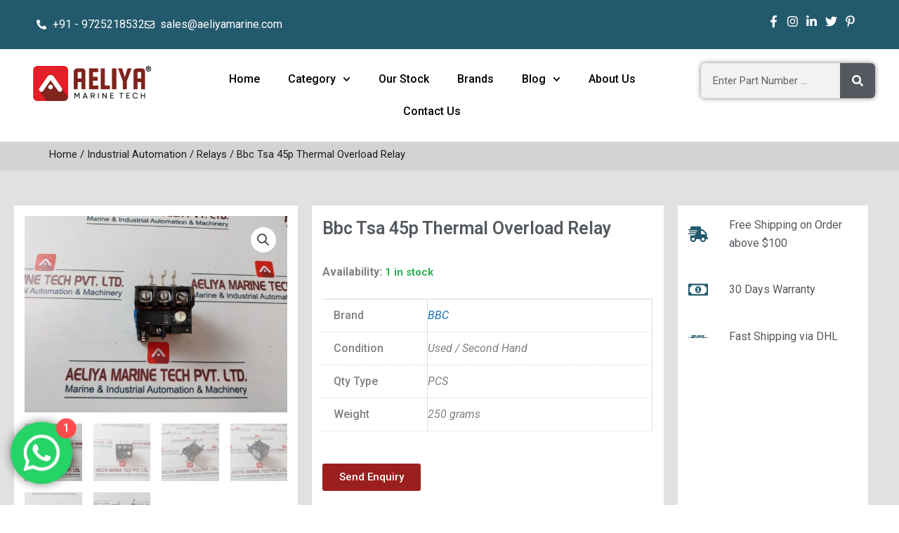

--- FILE ---
content_type: text/css; charset=utf-8
request_url: https://aeliyamarine.net/wp-content/plugins/elementor-pro/assets/css/widget-woocommerce-product-additional-information.min.css?ver=3.33.1
body_size: -300
content:
/*! elementor-pro - v3.33.0 - 11-11-2025 */
.elementor-widget-woocommerce-product-additional-information:not(.elementor-show-heading-yes) h2{display:none}

--- FILE ---
content_type: text/css; charset=utf-8
request_url: https://aeliyamarine.net/wp-content/uploads/elementor/css/post-146201.css?ver=1768455351
body_size: 1043
content:
.elementor-146201 .elementor-element.elementor-element-222395c1:not(.elementor-motion-effects-element-type-background), .elementor-146201 .elementor-element.elementor-element-222395c1 > .elementor-motion-effects-container > .elementor-motion-effects-layer{background-color:#FFFFFF;}.elementor-146201 .elementor-element.elementor-element-222395c1{transition:background 0.3s, border 0.3s, border-radius 0.3s, box-shadow 0.3s;}.elementor-146201 .elementor-element.elementor-element-222395c1 > .elementor-background-overlay{transition:background 0.3s, border-radius 0.3s, opacity 0.3s;}.elementor-146201 .elementor-element.elementor-element-4558d34c > .elementor-element-populated{transition:background 0.3s, border 0.3s, border-radius 0.3s, box-shadow 0.3s;}.elementor-146201 .elementor-element.elementor-element-4558d34c > .elementor-element-populated > .elementor-background-overlay{transition:background 0.3s, border-radius 0.3s, opacity 0.3s;}.elementor-widget-heading .elementor-heading-title{font-family:var( --e-global-typography-primary-font-family ), Sans-serif;font-weight:var( --e-global-typography-primary-font-weight );color:var( --e-global-color-primary );}.elementor-146201 .elementor-element.elementor-element-1ba3af66{text-align:center;}.elementor-146201 .elementor-element.elementor-element-1ea2b41{text-align:center;}.elementor-146201 .elementor-element.elementor-element-1ea2b41 .elementor-heading-title{font-size:16px;font-weight:500;color:var( --e-global-color-accent );}.elementor-widget-form .elementor-field-group > label, .elementor-widget-form .elementor-field-subgroup label{color:var( --e-global-color-text );}.elementor-widget-form .elementor-field-group > label{font-family:var( --e-global-typography-text-font-family ), Sans-serif;font-weight:var( --e-global-typography-text-font-weight );}.elementor-widget-form .elementor-field-type-html{color:var( --e-global-color-text );font-family:var( --e-global-typography-text-font-family ), Sans-serif;font-weight:var( --e-global-typography-text-font-weight );}.elementor-widget-form .elementor-field-group .elementor-field{color:var( --e-global-color-text );}.elementor-widget-form .elementor-field-group .elementor-field, .elementor-widget-form .elementor-field-subgroup label{font-family:var( --e-global-typography-text-font-family ), Sans-serif;font-weight:var( --e-global-typography-text-font-weight );}.elementor-widget-form .elementor-button{font-family:var( --e-global-typography-accent-font-family ), Sans-serif;font-weight:var( --e-global-typography-accent-font-weight );}.elementor-widget-form .e-form__buttons__wrapper__button-next{background-color:var( --e-global-color-accent );}.elementor-widget-form .elementor-button[type="submit"]{background-color:var( --e-global-color-accent );}.elementor-widget-form .e-form__buttons__wrapper__button-previous{background-color:var( --e-global-color-accent );}.elementor-widget-form .elementor-message{font-family:var( --e-global-typography-text-font-family ), Sans-serif;font-weight:var( --e-global-typography-text-font-weight );}.elementor-widget-form .e-form__indicators__indicator, .elementor-widget-form .e-form__indicators__indicator__label{font-family:var( --e-global-typography-accent-font-family ), Sans-serif;font-weight:var( --e-global-typography-accent-font-weight );}.elementor-widget-form{--e-form-steps-indicator-inactive-primary-color:var( --e-global-color-text );--e-form-steps-indicator-active-primary-color:var( --e-global-color-accent );--e-form-steps-indicator-completed-primary-color:var( --e-global-color-accent );--e-form-steps-indicator-progress-color:var( --e-global-color-accent );--e-form-steps-indicator-progress-background-color:var( --e-global-color-text );--e-form-steps-indicator-progress-meter-color:var( --e-global-color-text );}.elementor-widget-form .e-form__indicators__indicator__progress__meter{font-family:var( --e-global-typography-accent-font-family ), Sans-serif;font-weight:var( --e-global-typography-accent-font-weight );}.elementor-146201 .elementor-element.elementor-element-396c6f2b .elementor-field-group{margin-bottom:8px;}.elementor-146201 .elementor-element.elementor-element-396c6f2b .elementor-field-group.recaptcha_v3-bottomleft, .elementor-146201 .elementor-element.elementor-element-396c6f2b .elementor-field-group.recaptcha_v3-bottomright{margin-bottom:0;}.elementor-146201 .elementor-element.elementor-element-396c6f2b .elementor-form-fields-wrapper{margin-bottom:-8px;}body.rtl .elementor-146201 .elementor-element.elementor-element-396c6f2b .elementor-labels-inline .elementor-field-group > label{padding-left:2px;}body:not(.rtl) .elementor-146201 .elementor-element.elementor-element-396c6f2b .elementor-labels-inline .elementor-field-group > label{padding-right:2px;}body .elementor-146201 .elementor-element.elementor-element-396c6f2b .elementor-labels-above .elementor-field-group > label{padding-bottom:2px;}.elementor-146201 .elementor-element.elementor-element-396c6f2b .elementor-field-group > label, .elementor-146201 .elementor-element.elementor-element-396c6f2b .elementor-field-subgroup label{color:var( --e-global-color-secondary );}.elementor-146201 .elementor-element.elementor-element-396c6f2b .elementor-field-group > label{font-family:"Roboto", Sans-serif;font-size:15px;}.elementor-146201 .elementor-element.elementor-element-396c6f2b .elementor-field-type-html{padding-bottom:1px;}.elementor-146201 .elementor-element.elementor-element-396c6f2b .elementor-field-group .elementor-field, .elementor-146201 .elementor-element.elementor-element-396c6f2b .elementor-field-subgroup label{font-family:"Roboto", Sans-serif;font-size:15px;line-height:18px;}.elementor-146201 .elementor-element.elementor-element-396c6f2b .elementor-field-group .elementor-field:not(.elementor-select-wrapper){background-color:#ffffff;}.elementor-146201 .elementor-element.elementor-element-396c6f2b .elementor-field-group .elementor-select-wrapper select{background-color:#ffffff;}.elementor-146201 .elementor-element.elementor-element-396c6f2b .elementor-button{font-family:var( --e-global-typography-secondary-font-family ), Sans-serif;font-weight:var( --e-global-typography-secondary-font-weight );}.elementor-146201 .elementor-element.elementor-element-396c6f2b .e-form__buttons__wrapper__button-next{background-color:#34AAFA;color:#ffffff;}.elementor-146201 .elementor-element.elementor-element-396c6f2b .elementor-button[type="submit"]{background-color:#34AAFA;color:#ffffff;}.elementor-146201 .elementor-element.elementor-element-396c6f2b .elementor-button[type="submit"] svg *{fill:#ffffff;}.elementor-146201 .elementor-element.elementor-element-396c6f2b .e-form__buttons__wrapper__button-previous{color:#ffffff;}.elementor-146201 .elementor-element.elementor-element-396c6f2b .e-form__buttons__wrapper__button-next:hover{color:#ffffff;}.elementor-146201 .elementor-element.elementor-element-396c6f2b .elementor-button[type="submit"]:hover{color:#ffffff;}.elementor-146201 .elementor-element.elementor-element-396c6f2b .elementor-button[type="submit"]:hover svg *{fill:#ffffff;}.elementor-146201 .elementor-element.elementor-element-396c6f2b .e-form__buttons__wrapper__button-previous:hover{color:#ffffff;}.elementor-146201 .elementor-element.elementor-element-396c6f2b .elementor-message{font-size:21px;}.elementor-146201 .elementor-element.elementor-element-396c6f2b{--e-form-steps-indicators-spacing:20px;--e-form-steps-indicator-padding:30px;--e-form-steps-indicator-inactive-secondary-color:#ffffff;--e-form-steps-indicator-active-secondary-color:#ffffff;--e-form-steps-indicator-completed-secondary-color:#ffffff;--e-form-steps-divider-width:1px;--e-form-steps-divider-gap:10px;}#elementor-popup-modal-146201 .dialog-widget-content{animation-duration:0.7s;border-style:solid;border-width:5px 5px 5px 5px;border-color:#4AAEF1;border-radius:10px 10px 10px 10px;box-shadow:-16px 8px 23px 3px rgba(0,0,0,0.2);}#elementor-popup-modal-146201{background-color:#00000080;justify-content:center;align-items:center;pointer-events:all;}#elementor-popup-modal-146201 .dialog-message{width:45vw;height:530px;align-items:flex-start;}#elementor-popup-modal-146201 .dialog-close-button{display:flex;font-size:16px;}#elementor-popup-modal-146201 .dialog-close-button i{color:var( --e-global-color-primary );}#elementor-popup-modal-146201 .dialog-close-button svg{fill:var( --e-global-color-primary );}@media(min-width:768px){.elementor-146201 .elementor-element.elementor-element-4558d34c{width:100%;}}@media(max-width:767px){.elementor-146201 .elementor-element.elementor-element-222395c1{margin-top:0px;margin-bottom:0px;}.elementor-146201 .elementor-element.elementor-element-4558d34c > .elementor-widget-wrap > .elementor-widget:not(.elementor-widget__width-auto):not(.elementor-widget__width-initial):not(:last-child):not(.elementor-absolute){--kit-widget-spacing:2px;}.elementor-146201 .elementor-element.elementor-element-4558d34c > .elementor-element-populated{margin:0px 0px 0px 0px;--e-column-margin-right:0px;--e-column-margin-left:0px;}}/* Start custom CSS for form, class: .elementor-element-396c6f2b */.grecaptcha-badge {
    visibility: visible !important;
}/* End custom CSS */
/* Start custom CSS */.grecaptcha-badge { visibility: hidden; }/* End custom CSS */